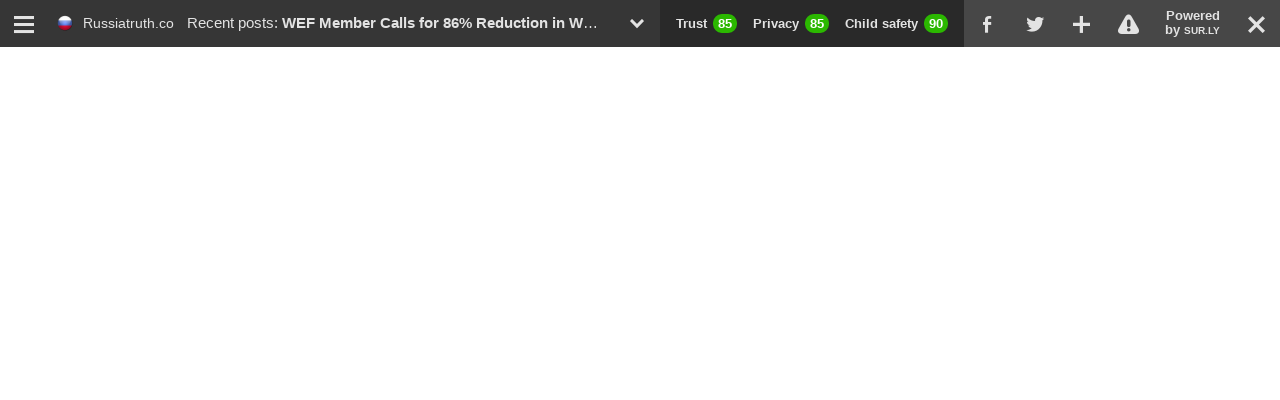

--- FILE ---
content_type: text/html; charset=utf-8
request_url: https://sur.ly/o/presstv.ir/Detail%2F2024%2F01%2F19%2F718529%2FPakistan-restoration-diplomatic-relations-Iran/AA054682
body_size: 4568
content:
<!doctype html>
<html lang="en">
<head>
	<meta charset="UTF-8">

			<title>Pakistan announces full restoration of relations with Iran after tensions</title>
					<script>
(function() {
var loader = new Image();
var code = "5212";
loader.src = "https://sur.ly/stat.php?id=" + code + "&r=" + Math.round(100000 * Math.random());
})();
</script>			<link rel="canonical" href="https://sur.ly/i/presstv.ir/" />							<meta name="description" content="The announcement was made after caretaker Prime Minister Kakar held an emergency security meeting with the military and intelligence chiefs.
">
					<meta name="author" content="Presstv">
					<meta name="dc.title" content="Pakistan announces full restoration of relations with Iran after tensions">
					<meta name="keywords" content="&quot;Pakistan announces full restoration of relations with Iran after tensions&quot;,Iran,Pakistan,Diplomatic relations,Restoration,Politics,Pakistan">
			
	<meta name="format-detection" content="telephone=no"/>
	<link rel="shortcut icon" href="https://www.presstv.ir/custom/images/icon.png"/>

	<script src="https://cdn.sur.ly/js/jquery.min.js"></script>
	<script src="https://cdn.sur.ly/js/device.js"></script>
	<script src="https://cdn.sur.ly/js/panel.js"></script>

	<script type="text/javascript">
		$(function() {
												new Panel({
						uri: {
							push: '/ajax/add/site',
							status: '/panel/info'
						},
						target: 'presstv.ir/Detail/2024/01/19/718529/Pakistan-restoration-diplomatic-relations-Iran',
						https: 0,
						mobile: 0,
						toolbarId: 'AA054682',
						statuses: {
							parsed: 'parsed',
							enqueued: 'enqueued',
							empty: 'empty'
						},
						dom: {
							hash: $('#hash'),
							time: $('#time'),
							iframe: $('#site_iframe'),
							favicon: $('img.site-favicon')
						},
						uuid: '398b51572073fc559ae7e27c50bd5f12'
					}).initialize();
									});
	</script>

			<meta name="viewport" content="initial-scale=1, maximum-scale=1.0">

<link rel="stylesheet" type="text/css" href="https://cdn.sur.ly/css/panel.css" media="all">


						<meta property="og:site_name" content="PressTV">
					<meta property="og:title" content="Pakistan announces full restoration of relations with Iran after tensions">
					<meta property="og:site_name" content="PressTV">
					<meta property="og:type" content="video">
					<meta property="og:title" content="Pakistan announces full restoration of relations with Iran after tensions">
					<meta property="og:description" content="The announcement was made after caretaker Prime Minister Kakar held an emergency security meeting with the military and intelligence chiefs.
">
					<meta property="og:image" content="https://cdn.presstv.ir/Photo/2024/1/19/652b69b1-9fa8-461e-8b07-bb0443d50c49.jpg">
	
	
	<meta property="og:url" content="https://sur.ly/o/presstv.ir/Detail%2F2024%2F01%2F19%2F718529%2FPakistan-restoration-diplomatic-relations-Iran/AA054682/">

	
<style type="text/css">
	.b-panel {
		background:         #474747;    /* background_target */
	}
	.b-url-text,
	.b-item {
		color:              #E3E3E3;        /* text */
		background:         #363636;    /* background_source */
	}
	.b-item.-btn {
		background:         #474747;    /* background_target */
	}
	.b-item.-domain.-active,
	.b-item.-active .b-icon,
	.not_ipad .b-item:hover .b-icon {
		color:              #E3E3E3;   /* icon_selected */
		background:         #181818;    /* background_selected */
	}
	.not_ipad .b-item:hover .b-icon.-powered {
		color:              #E3E3E3;  /* icon_selected */
		background:         #474747;     /* background_target */
	}
	.not_ipad .b-item_list:hover .b-icon,
	.b-item_list.-active .b-icon {
		background:         #363636;    /* background_source */
	}
	.b-item.-indicators {
		color:              #E3E3E3;       /* text */
		background:         #292929;    /* background_info */
	}
	.b-item.-domain.-active .b-url-text,
	.b-item.-indicators.-selected {
		color:              #E3E3E3;    /* text_selected */
		background:         #181818;     /* background_selected */
	}
	.b-icon.-powered,
	.b-icon {
		color:              #E3E3E3;         /* icon */
	}
	.b-list__item {
		color:              #E3E3E3;         /* text */
		background:         #363636;    /* background_source */
		border-top-color:   #474747;    /* background_target */
	}
	.b-list__item:hover {
		color:              #E3E3E3;  /* text_selected */
		background:         #181818;    /* background_selected */
	}
    .b-ind__items a {
        color:              #E3E3E3;    /* text */
        text-decoration: none;
    }
	.b-ind__items .b-counter.-state-na {
		color:              #E3E3E3;    /* text */
		border-color:       #E3E3E3;    /* text */
	}
	.b-item.-selected .b-ind__items .b-counter.-state-na {
		color:              #E3E3E3;    /* text_selected */
		border-color:       #E3E3E3;    /* text_selected */
	}
</style>
<style>
	.b-panel {
		font-family: sans-serif;
	}
</style>

<script src="https://cdn.sur.ly/desktop/js/desktop.js"></script>

<script type="text/javascript">
	function sendAbuseMessage() {
		var selectedInput = $('input[name=abuse]:checked');
		if (!selectedInput.length) {
			return;
		}

		$.ajax({
			url: '/abuse/send',
			type: "POST",
			data: {
				url: $('#url').val(),
				abuseId: selectedInput.data('abuseid'),
        		message : $('#message').val()
			},
			success: function (data) {
				if (data.success) {
					App.abuse.hide("form");
					App.abuse.show("message");

					setTimeout(function(){
						App.abuse.hide("message")
					}, 2000)
				}
			}
		});
	}

	$(document).ready(function () {
		if (device.tablet()) {
			$('.-n-domain_link').removeAttr('href','target');
			$('.-n-name-domain').addClass('-n-tablet');
		}

		$("#abuse").on("click", sendAbuseMessage);

		$('#close_btn').click(function(e) {
				window.location = $('#site_iframe').attr('src');

				return false;
		});
	});
</script>


	
	</head>

<body class="not_ipad">

	
<div id="AA054682" class="b-panel">

<div class="b-items">

<!-- ******************************************************************* -->

<div class="b-dropdown__wrapper">
	<div class="b-item b-dropdown__handler -domain">
		<div class="b-icon -menu">M</div>
		<img class="b-url-favicon" src="https://img.sur.ly/favicons/r/russiatruth.co.ico" alt="" width="16" height="16"/>
		<a data-type="move" href="https://russiatruth.co" rel="nofollow"  class="b-url-text">
			Russiatruth.co		</a>
	</div>
			<div class="b-dropdown b-list b-list_menu">
							<a data-type="move" href="https://russiatruth.co/donate-2/" rel="nofollow" class="b-list__item">Support us with just $1 </a>
					</div>
	</div>

<!-- ******************************************************************* -->

<div class="b-item -right -btn">
	<div class="b-icon -close" id="close_btn">X</div>
</div>

<!-- ******************************************************************* -->

<div class="b-item -right -powered -btn">
	<a href="https://sur.ly" class="b-icon -powered">
		Powered<br />by <span>SUR.LY</span>	</a>
</div>

<!-- ******************************************************************* -->

<div class="b-item -right -btn b-abuse">
	<div class="b-icon -report">!</div>

	<div class="b-abuse-popup -tooltip">
		<div class="b-abuse-arrow"></div>
		Report this website	</div>

	<div class="b-abuse-popup -message">
		<div class="b-abuse-arrow"></div>
		We got your feedback. Thank you!	</div>

	<div class="b-abuse-popup -form">
		<div class="b-abuse-arrow"></div>

		<div class="b-form">
			<div class="b-form-header">Report this website</div>
			<div class="b-form-content">

				<label class="b-form-label">
					<input class="b-input -radio" type="radio" name="abuse" data-abuseid="1">
					<span class="b-icon -radio"></span>
					Adult content				</label>

				<label class="b-form-label">
					<input class="b-input -radio" type="radio" name="abuse" data-abuseid="2">
					<span class="b-icon -radio"></span>
					Suspicious activity or malware				</label>

				<label class="b-form-label">
					<input class="b-input -radio" type="radio" name="abuse" data-abuseid="3">
					<span class="b-icon -radio"></span>
					Spam or abuse				</label>

				<label class="b-form-label">
					<input class="b-input -radio" type="radio" name="abuse" checked="checked" data-abuseid="4">
					<span class="b-icon -radio"></span>
					Other				</label>

				<label class="b-form-label -textarea">
					Share your thoughts with us:					<textarea name="message" id="message"></textarea>
				</label>

				<div class="b-form-btn">
					<button id="abuse">Send your report</button>
				</div>
			</div>
		</div>
	</div>

</div>

<!-- ******************************************************************* -->

<div class="b-item -right -btn">
	<a href="#" rel="nofollow" class="b-icon -google addthis_button_compact"><span>G</span></a>
</div>

<div class="b-item -right -btn">
	<a href="#" rel="nofollow" class="b-icon -twitter addthis_button_twitter"><span>T</span></a>
</div>

<div class="b-item -right -btn">
	<a href="#" rel="nofollow" class="b-icon -facebook addthis_button_facebook"><span>F</span></a>
</div>


<!-- ******************************************************************* -->

<div class="b-item -right -indicators">

	<!-- ******************************************************* -->

	<div class="b-ind__items">

        <a class="-n-domain_link" href="https://sur.ly/i/presstv.ir/" target="_blank">
            <div class="b-ind__item -item-1">
                Trust                <span class="b-counter -state-1">
                                            85                                    </span>
            </div>
            <div class="b-ind__item -item-2">
                Privacy                <span class="b-counter -state-1">
                                            85                                    </span>
            </div>
            <div class="b-ind__item -item-3">
                Child safety                <span class="b-counter -state-1">
                                            90                                    </span>
            </div>
        </a>

	</div>

	<!-- ******************************************************* -->

	<div class="b-list b-list_indicators -state-1 green_bg">

		<div class="b-arrow_indicators"></div>

		<div class="b-list__item b-list__item_header">
                            <a href="https://sur.ly/i/presstv.ir/">
                    <img class="site-favicon" src="https://www.presstv.ir/custom/images/icon.png" width="16" height="16">
                    <span class="-n-name-domain">presstv.ir</span>
                </a>
            		</div>

		<div class="b-inds">

			<div class="b-list__item">
				<div class="b-ind__title">Site Rating</div>
				<div class="b-ind__counter">
																<span class="icon icon-star"></span>
											<span class="icon icon-star"></span>
											<span class="icon icon-star"></span>
											<span class="icon icon-star"></span>
											<span class="icon icon-star"></span>
					
									</div>
			</div>

			<div class="b-list__item">
				<div class="b-ind__title -state-1">Trust</div>
				<div class="b-ind__counter">
											<div class="b-progress" data-value="85%">
							<div class="b-progress-inner"></div>
						</div>
									</div>
			</div>

			<div class="b-list__item">
				<div class="b-ind__title -state-1">Privacy</div>
				<div class="b-ind__counter">
											<div class="b-progress" data-value="85%">
							<div class="b-progress-inner"></div>
						</div>
									</div>
			</div>

			<div class="b-list__item">
				<div class="b-ind__title -state-1">Child safety</div>
				<div class="b-ind__counter">
											<div class="b-progress" data-value="90%">
							<div class="b-progress-inner"></div>
						</div>
									</div>
			</div>

			<div class="b-list__item">
				<div class="b-ind__title">Site Advisor</div>
				<div class="b-ind__counter">
					<span class="icon icon-finger-up"></span>
					0					/
					<span class="icon icon-finger-down"></span>
					0				</div>
			</div>

			<div class="b-list__item">
				<div class="b-ind__title">Alexa Rank</div>
				<div class="b-ind__counter">
											7 094									</div>
			</div>

			<div class="b-list__item">
				<div class="b-ind__title">Daily visitors</div>
				<div class="b-ind__counter">
											29 370									</div>
			</div>

			<div class="b-list__item">
				<div class="b-ind__title">Daily pageviews</div>
				<div class="b-ind__counter">
											111 609									</div>
			</div>

		</div>

	</div>

	<!-- ******************************************************* -->

</div>

<!-- ******************************************************************* -->


<div class="b-dropdown__wrapper">
	<!-- if monu not exists - add -no_icon class -->
	<div class="b-item b-item_list b-dropdown__handler ">
		<div class="b-icon b-icon_arrow_down">D</div>
		<div class="b-icon b-icon_arrow_up">U</div>

		<div class="b-list__header">
			Recent posts: <b>WEF Member Calls for 86% Reduction in World’s Population</b>		</div>
	</div>
			<div class="b-dropdown b-list b-list_urls">
							<a data-type="move" class="b-list__item" href="https://russiatruth.co/wef-member-calls-for-86-reduction-in-worlds-population/">
																								<img class="b-url__img" src="https://russiatruth.co/wp-content/uploads/2023/05/dennis-meadows-klaus-schwab-world-economic-forum-reduce-population-150x82.jpg" alt="">
																<span class="b-url__content">
						<span class="b-url__header">
							WEF Member Calls for 86% Reduction in World’s Population						</span>
						<span class="b-url__description">
							A celebrated member of the globalist World Economic Forum (WEF) has called for a staggering 86 percent reduction in the population of humans, arguing that the goal can be achieved “peacefully.”<br />Dennis Meadows, one of the main authors of the Club of Rome’s 1972 pro-depopulation book “The Limits to Growth.”...						</span>
					</span>
				</a>
							<a data-type="move" class="b-list__item" href="https://russiatruth.co/the-kremlin-has-been-attacked-the-bear-has-awaken-military-summary-and-analysis-2023-05-03/">
																								<img class="b-url__img" src="https://russiatruth.co/wp-content/uploads/2023/05/maxresdefault-2023-05-03T201900.362-150x84.jpg" alt="">
																<span class="b-url__content">
						<span class="b-url__header">
							The Kremlin Has Been Attacked. The Bear Has Awaken. Military Summary And Analysi...						</span>
						<span class="b-url__description">
							The Kremlin Has Been Attacked. The Bear Has Awaken. Military Summary And Analysis 2023.05.03<br />pic.twitter.com/uWnmJaQRvQ<br />— Russia Truth (autonomous pro-Kremlin infowarrior) (@Russia_Truth) May 3, 2023						</span>
					</span>
				</a>
							<a data-type="move" class="b-list__item" href="https://russiatruth.co/drones-hit-kremlin-targeting-putin-russia-warns-retaliation-elensky-hiding-out-in-helsinki/">
																								<img class="b-url__img" src="https://russiatruth.co/wp-content/uploads/2023/05/maxresdefault-2023-05-03T200619.465-150x84.jpg" alt="">
																<span class="b-url__content">
						<span class="b-url__header">
							Drones hit Kremlin, targeting Putin. Russia warns retaliation. Elensky hiding ou...						</span>
						<span class="b-url__description">
							Drones hit Kremlin, targeting Putin. Russia warns retaliation. Elensky hiding out in Helsinki<br />The post Drones hit Kremlin, targeting Putin. Russia warns retaliation. Elensky hiding out in Helsinki appeared first on Russia Truth.						</span>
					</span>
				</a>
							<a data-type="move" class="b-list__item" href="https://russiatruth.co/dr-steve-turley-smear-campaign-again-tucker-carlson-completely-backfires-alex-jones-gives-insider-info-on-tucker-carlson-feud/">
																								<img class="b-url__img" src="https://russiatruth.co/wp-content/uploads/2023/05/maxresdefault-2023-05-03T195820.345-150x84.jpg" alt="">
																<span class="b-url__content">
						<span class="b-url__header">
							Dr. Steve Turley: Smear Campaign Again Tucker Carlson Completely Backfires | Ale...						</span>
						<span class="b-url__description">
							Dr. Steve Turley: Smear Campaign Again Tucker Carlson Completely Backfires!!!<br />Alex Jones Gives INSIDER INFO On Tucker Carlson Feud!<br />The post Dr. Steve Turley: Smear Campaign Again Tucker Carlson Completely Backfires | Alex Jones Gives INSIDER INFO On Tucker Carlson Feud! appeared first on Russia Truth....						</span>
					</span>
				</a>
							<a data-type="move" class="b-list__item" href="https://russiatruth.co/ukr-hit-oil-tanker-few-buildings-russia-to-take-bakhmut-west-furious-india-russia-rescues-cuba/">
																								<img class="b-url__img" src="https://russiatruth.co/wp-content/uploads/2023/05/maxresdefault-2023-05-03T164943.318-150x84.jpg" alt="">
																<span class="b-url__content">
						<span class="b-url__header">
							Ukr Hit Oil Tanker, Few Buildings Russia to Take Bakhmut; West Furious India, Ru...						</span>
						<span class="b-url__description">
							Ukr Hit Oil Tanker, Few Buildings Russia to Take Bakhmut; West Furious India, Russia Rescues Cuba<br />The post Ukr Hit Oil Tanker, Few Buildings Russia to Take Bakhmut; West Furious India, Russia Rescues Cuba appeared first on Russia Truth.						</span>
					</span>
				</a>
					</div>
	</div>

<!-- ******************************************************************* -->

</div>
<!-- b-items -->

<!-- ******************************************************************* -->

<div class="b-notif">
            <span class="b-notif__text">
            </span>
</div>

<!-- ******************************************************************* -->

</div>
<!-- b-panel -->

<!-- ******************************************************************* -->

<div class="b-site">
    <iframe class="b-site__iframe" id="site_iframe" src="/alert/frameDenyDialog?targetUrl=presstv.ir/Detail%2F2024%2F01%2F19%2F718529%2FPakistan-restoration-diplomatic-relations-Iran&panel_lang=en" frameborder="0" width="100%" height="100%"></iframe>
</div>




	<script>
(function() {
var loader = new Image();
var code = "5055";
loader.src = "https://sur.ly/stat.php?id=" + code + "&r=" + Math.round(100000 * Math.random());
})();
</script>
	<input type="hidden" id="time" value="1769007693.6683">
	<input type="hidden" id="hash" value="3b9d895c0bd4fb3e3f1bd1fc64a81d16">
	<input type="hidden" id="url" value="presstv.ir/Detail/2024/01/19/718529/Pakistan-restoration-diplomatic-relations-Iran">

	
	<!-- Google tag (gtag.js) -->
<script async src="https://www.googletagmanager.com/gtag/js?id=G-L04HQHN9RZ"></script>
<script>
	window.dataLayer = window.dataLayer || [];
	function gtag(){dataLayer.push(arguments);}
	gtag('js', new Date());

	gtag('config', 'G-L04HQHN9RZ');

	</script>

	<script>
(function() {
var loader = new Image();
var code = "1888";
loader.src = "https://sur.ly/stat.php?id=" + code + "&r=" + Math.round(100000 * Math.random());
})();
</script><script>
(function() {
var loader = new Image();
var code = "5893";
loader.src = "https://sur.ly/stat.php?id=" + code + "&r=" + Math.round(100000 * Math.random());
})();
</script><script>
(function() {
var loader = new Image();
var code = "3259";
loader.src = "https://sur.ly/stat.php?id=" + code + "&r=" + Math.round(100000 * Math.random());
})();
</script>
				</body>
</html>
